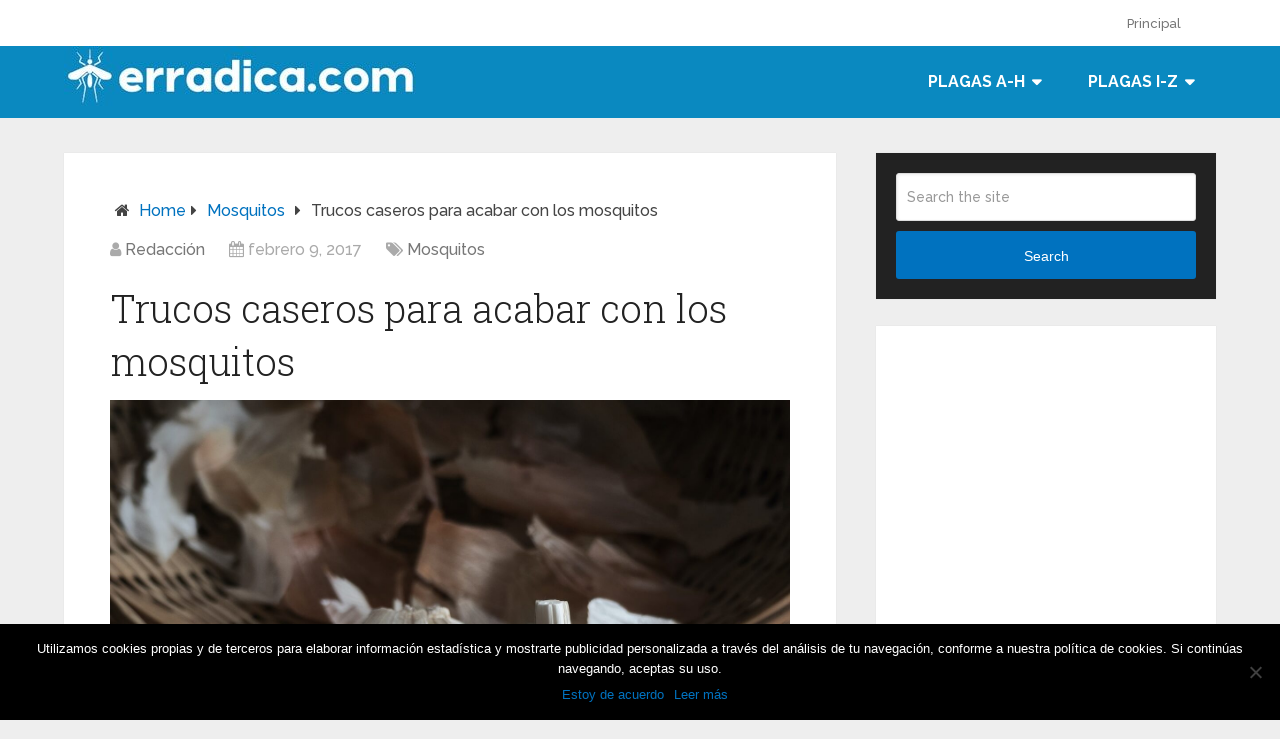

--- FILE ---
content_type: text/html; charset=UTF-8
request_url: https://erradica.com/mosquitos/trucos-caseros-para-acabar-con-los-mosquitos/
body_size: 15854
content:
<!DOCTYPE html>
<html class="no-js" lang="es" prefix="og: https://ogp.me/ns#">
<head itemscope itemtype="http://schema.org/WebSite"><style>img.lazy{min-height:1px}</style><link href="https://erradica.com/wp-content/plugins/w3-total-cache/pub/js/lazyload.min.js" as="script">
	<meta charset="UTF-8">
	<!-- Always force latest IE rendering engine (even in intranet) & Chrome Frame -->
	<!--[if IE ]>
	<meta http-equiv="X-UA-Compatible" content="IE=edge,chrome=1">
	<![endif]-->
	<link rel="profile" href="https://gmpg.org/xfn/11" />
	
                    <link rel="icon" href="https://erradica.com/wp-content/uploads/2017/10/cropped-iconoerradicame-32x32.jpg" sizes="32x32" />                    
                    <meta name="msapplication-TileImage" content="https://erradica.com/wp-content/uploads/2017/10/cropped-iconoerradicame-270x270.jpg">        
                    <link rel="apple-touch-icon-precomposed" href="https://erradica.com/wp-content/uploads/2017/10/cropped-iconoerradicame-180x180.jpg">        
                    <meta name="viewport" content="width=device-width, initial-scale=1">
            <meta name="apple-mobile-web-app-capable" content="yes">
            <meta name="apple-mobile-web-app-status-bar-style" content="black">
        
        
        <meta itemprop="name" content="Erradica.com" />
        <meta itemprop="url" content="https://erradica.com" />

                                        	<link rel="pingback" href="https://erradica.com/xmlrpc.php" />
		<style>img:is([sizes="auto" i], [sizes^="auto," i]) { contain-intrinsic-size: 3000px 1500px }</style>
	<script type="text/javascript">document.documentElement.className = document.documentElement.className.replace( /\bno-js\b/,'js' );</script>
<!-- Optimización para motores de búsqueda de Rank Math -  https://rankmath.com/ -->
<title>Trucos caseros para acabar con los mosquitos</title>
<meta name="description" content="Trucos caseros para acabar con los mosquitos, descubre los trucos más eficaces para acabar con los molestos mosquitos y sus huevos."/>
<meta name="robots" content="follow, index, max-snippet:-1, max-video-preview:-1, max-image-preview:large"/>
<link rel="canonical" href="https://erradica.com/mosquitos/trucos-caseros-para-acabar-con-los-mosquitos/" />
<meta property="og:locale" content="es_ES" />
<meta property="og:type" content="article" />
<meta property="og:title" content="Trucos caseros para acabar con los mosquitos" />
<meta property="og:description" content="Trucos caseros para acabar con los mosquitos, descubre los trucos más eficaces para acabar con los molestos mosquitos y sus huevos." />
<meta property="og:url" content="https://erradica.com/mosquitos/trucos-caseros-para-acabar-con-los-mosquitos/" />
<meta property="og:site_name" content="Erradica.com" />
<meta property="article:section" content="Mosquitos" />
<meta property="og:updated_time" content="2023-05-15T14:47:44+00:00" />
<meta property="og:image" content="https://erradica.com/wp-content/uploads/2023/05/tgpyeish7zs-1.jpg" />
<meta property="og:image:secure_url" content="https://erradica.com/wp-content/uploads/2023/05/tgpyeish7zs-1.jpg" />
<meta property="og:image:width" content="1579" />
<meta property="og:image:height" content="1200" />
<meta property="og:image:alt" content="acabar con los mosquitos" />
<meta property="og:image:type" content="image/jpeg" />
<meta property="article:published_time" content="2017-02-09T18:26:40+00:00" />
<meta property="article:modified_time" content="2023-05-15T14:47:44+00:00" />
<meta name="twitter:card" content="summary_large_image" />
<meta name="twitter:title" content="Trucos caseros para acabar con los mosquitos" />
<meta name="twitter:description" content="Trucos caseros para acabar con los mosquitos, descubre los trucos más eficaces para acabar con los molestos mosquitos y sus huevos." />
<meta name="twitter:image" content="https://erradica.com/wp-content/uploads/2023/05/tgpyeish7zs-1.jpg" />
<meta name="twitter:label1" content="Escrito por" />
<meta name="twitter:data1" content="Redacción" />
<meta name="twitter:label2" content="Tiempo de lectura" />
<meta name="twitter:data2" content="1 minuto" />
<script type="application/ld+json" class="rank-math-schema">{"@context":"https://schema.org","@graph":[{"@type":"Organization","@id":"https://erradica.com/#organization","name":"Erradica.com","url":"https://erradica.com","logo":{"@type":"ImageObject","@id":"https://erradica.com/#logo","url":"https://erradica.com/wp-content/uploads/2018/04/logerradicacom.jpg","contentUrl":"https://erradica.com/wp-content/uploads/2018/04/logerradicacom.jpg","caption":"Erradica.com","inLanguage":"es","width":"352","height":"60"}},{"@type":"WebSite","@id":"https://erradica.com/#website","url":"https://erradica.com","name":"Erradica.com","publisher":{"@id":"https://erradica.com/#organization"},"inLanguage":"es"},{"@type":"ImageObject","@id":"https://erradica.com/wp-content/uploads/2023/05/tgpyeish7zs-1.jpg","url":"https://erradica.com/wp-content/uploads/2023/05/tgpyeish7zs-1.jpg","width":"1579","height":"1200","caption":"acabar con los mosquitos","inLanguage":"es"},{"@type":"BreadcrumbList","@id":"https://erradica.com/mosquitos/trucos-caseros-para-acabar-con-los-mosquitos/#breadcrumb","itemListElement":[{"@type":"ListItem","position":"1","item":{"@id":"https://erradica.com","name":"Principal"}},{"@type":"ListItem","position":"2","item":{"@id":"https://erradica.com/categoria/mosquitos/","name":"Mosquitos"}},{"@type":"ListItem","position":"3","item":{"@id":"https://erradica.com/mosquitos/trucos-caseros-para-acabar-con-los-mosquitos/","name":"Trucos caseros para acabar con los mosquitos"}}]},{"@type":"WebPage","@id":"https://erradica.com/mosquitos/trucos-caseros-para-acabar-con-los-mosquitos/#webpage","url":"https://erradica.com/mosquitos/trucos-caseros-para-acabar-con-los-mosquitos/","name":"Trucos caseros para acabar con los mosquitos","datePublished":"2017-02-09T18:26:40+00:00","dateModified":"2023-05-15T14:47:44+00:00","isPartOf":{"@id":"https://erradica.com/#website"},"primaryImageOfPage":{"@id":"https://erradica.com/wp-content/uploads/2023/05/tgpyeish7zs-1.jpg"},"inLanguage":"es","breadcrumb":{"@id":"https://erradica.com/mosquitos/trucos-caseros-para-acabar-con-los-mosquitos/#breadcrumb"}},{"@type":"Person","@id":"https://erradica.com/mosquitos/trucos-caseros-para-acabar-con-los-mosquitos/#author","name":"Redacci\u00f3n","image":{"@type":"ImageObject","@id":"https://secure.gravatar.com/avatar/62f8db839b09efd5097ca04c78e0849a?s=96&amp;d=mm&amp;r=g","url":"https://secure.gravatar.com/avatar/62f8db839b09efd5097ca04c78e0849a?s=96&amp;d=mm&amp;r=g","caption":"Redacci\u00f3n","inLanguage":"es"},"worksFor":{"@id":"https://erradica.com/#organization"}},{"@type":"BlogPosting","headline":"Trucos caseros para acabar con los mosquitos","keywords":"Trucos caseros para acabar con los mosquitos","datePublished":"2017-02-09T18:26:40+00:00","dateModified":"2023-05-15T14:47:44+00:00","articleSection":"Mosquitos","author":{"@id":"https://erradica.com/mosquitos/trucos-caseros-para-acabar-con-los-mosquitos/#author","name":"Redacci\u00f3n"},"publisher":{"@id":"https://erradica.com/#organization"},"description":"Trucos caseros para acabar con los mosquitos, descubre los trucos m\u00e1s eficaces para acabar con los molestos mosquitos y sus huevos.","name":"Trucos caseros para acabar con los mosquitos","@id":"https://erradica.com/mosquitos/trucos-caseros-para-acabar-con-los-mosquitos/#richSnippet","isPartOf":{"@id":"https://erradica.com/mosquitos/trucos-caseros-para-acabar-con-los-mosquitos/#webpage"},"image":{"@id":"https://erradica.com/wp-content/uploads/2023/05/tgpyeish7zs-1.jpg"},"inLanguage":"es","mainEntityOfPage":{"@id":"https://erradica.com/mosquitos/trucos-caseros-para-acabar-con-los-mosquitos/#webpage"}}]}</script>
<!-- /Plugin Rank Math WordPress SEO -->

<link rel="alternate" type="application/rss+xml" title="Erradica.com &raquo; Feed" href="https://erradica.com/feed/" />
<script type="text/javascript">
/* <![CDATA[ */
window._wpemojiSettings = {"baseUrl":"https:\/\/s.w.org\/images\/core\/emoji\/15.0.3\/72x72\/","ext":".png","svgUrl":"https:\/\/s.w.org\/images\/core\/emoji\/15.0.3\/svg\/","svgExt":".svg","source":{"concatemoji":"https:\/\/erradica.com\/wp-includes\/js\/wp-emoji-release.min.js"}};
/*! This file is auto-generated */
!function(i,n){var o,s,e;function c(e){try{var t={supportTests:e,timestamp:(new Date).valueOf()};sessionStorage.setItem(o,JSON.stringify(t))}catch(e){}}function p(e,t,n){e.clearRect(0,0,e.canvas.width,e.canvas.height),e.fillText(t,0,0);var t=new Uint32Array(e.getImageData(0,0,e.canvas.width,e.canvas.height).data),r=(e.clearRect(0,0,e.canvas.width,e.canvas.height),e.fillText(n,0,0),new Uint32Array(e.getImageData(0,0,e.canvas.width,e.canvas.height).data));return t.every(function(e,t){return e===r[t]})}function u(e,t,n){switch(t){case"flag":return n(e,"\ud83c\udff3\ufe0f\u200d\u26a7\ufe0f","\ud83c\udff3\ufe0f\u200b\u26a7\ufe0f")?!1:!n(e,"\ud83c\uddfa\ud83c\uddf3","\ud83c\uddfa\u200b\ud83c\uddf3")&&!n(e,"\ud83c\udff4\udb40\udc67\udb40\udc62\udb40\udc65\udb40\udc6e\udb40\udc67\udb40\udc7f","\ud83c\udff4\u200b\udb40\udc67\u200b\udb40\udc62\u200b\udb40\udc65\u200b\udb40\udc6e\u200b\udb40\udc67\u200b\udb40\udc7f");case"emoji":return!n(e,"\ud83d\udc26\u200d\u2b1b","\ud83d\udc26\u200b\u2b1b")}return!1}function f(e,t,n){var r="undefined"!=typeof WorkerGlobalScope&&self instanceof WorkerGlobalScope?new OffscreenCanvas(300,150):i.createElement("canvas"),a=r.getContext("2d",{willReadFrequently:!0}),o=(a.textBaseline="top",a.font="600 32px Arial",{});return e.forEach(function(e){o[e]=t(a,e,n)}),o}function t(e){var t=i.createElement("script");t.src=e,t.defer=!0,i.head.appendChild(t)}"undefined"!=typeof Promise&&(o="wpEmojiSettingsSupports",s=["flag","emoji"],n.supports={everything:!0,everythingExceptFlag:!0},e=new Promise(function(e){i.addEventListener("DOMContentLoaded",e,{once:!0})}),new Promise(function(t){var n=function(){try{var e=JSON.parse(sessionStorage.getItem(o));if("object"==typeof e&&"number"==typeof e.timestamp&&(new Date).valueOf()<e.timestamp+604800&&"object"==typeof e.supportTests)return e.supportTests}catch(e){}return null}();if(!n){if("undefined"!=typeof Worker&&"undefined"!=typeof OffscreenCanvas&&"undefined"!=typeof URL&&URL.createObjectURL&&"undefined"!=typeof Blob)try{var e="postMessage("+f.toString()+"("+[JSON.stringify(s),u.toString(),p.toString()].join(",")+"));",r=new Blob([e],{type:"text/javascript"}),a=new Worker(URL.createObjectURL(r),{name:"wpTestEmojiSupports"});return void(a.onmessage=function(e){c(n=e.data),a.terminate(),t(n)})}catch(e){}c(n=f(s,u,p))}t(n)}).then(function(e){for(var t in e)n.supports[t]=e[t],n.supports.everything=n.supports.everything&&n.supports[t],"flag"!==t&&(n.supports.everythingExceptFlag=n.supports.everythingExceptFlag&&n.supports[t]);n.supports.everythingExceptFlag=n.supports.everythingExceptFlag&&!n.supports.flag,n.DOMReady=!1,n.readyCallback=function(){n.DOMReady=!0}}).then(function(){return e}).then(function(){var e;n.supports.everything||(n.readyCallback(),(e=n.source||{}).concatemoji?t(e.concatemoji):e.wpemoji&&e.twemoji&&(t(e.twemoji),t(e.wpemoji)))}))}((window,document),window._wpemojiSettings);
/* ]]> */
</script>
<link rel='stylesheet' id='pt-cv-public-style-css' href='https://erradica.com/wp-content/plugins/content-views-query-and-display-post-page/public/assets/css/cv.css' type='text/css' media='all' />
<link rel='stylesheet' id='pt-cv-public-pro-style-css' href='https://erradica.com/wp-content/plugins/pt-content-views-pro/public/assets/css/cvpro.min.css' type='text/css' media='all' />
<style id='wp-emoji-styles-inline-css' type='text/css'>

	img.wp-smiley, img.emoji {
		display: inline !important;
		border: none !important;
		box-shadow: none !important;
		height: 1em !important;
		width: 1em !important;
		margin: 0 0.07em !important;
		vertical-align: -0.1em !important;
		background: none !important;
		padding: 0 !important;
	}
</style>
<link rel='stylesheet' id='wp-block-library-css' href='https://erradica.com/wp-includes/css/dist/block-library/style.min.css' type='text/css' media='all' />
<style id='classic-theme-styles-inline-css' type='text/css'>
/*! This file is auto-generated */
.wp-block-button__link{color:#fff;background-color:#32373c;border-radius:9999px;box-shadow:none;text-decoration:none;padding:calc(.667em + 2px) calc(1.333em + 2px);font-size:1.125em}.wp-block-file__button{background:#32373c;color:#fff;text-decoration:none}
</style>
<style id='global-styles-inline-css' type='text/css'>
:root{--wp--preset--aspect-ratio--square: 1;--wp--preset--aspect-ratio--4-3: 4/3;--wp--preset--aspect-ratio--3-4: 3/4;--wp--preset--aspect-ratio--3-2: 3/2;--wp--preset--aspect-ratio--2-3: 2/3;--wp--preset--aspect-ratio--16-9: 16/9;--wp--preset--aspect-ratio--9-16: 9/16;--wp--preset--color--black: #000000;--wp--preset--color--cyan-bluish-gray: #abb8c3;--wp--preset--color--white: #ffffff;--wp--preset--color--pale-pink: #f78da7;--wp--preset--color--vivid-red: #cf2e2e;--wp--preset--color--luminous-vivid-orange: #ff6900;--wp--preset--color--luminous-vivid-amber: #fcb900;--wp--preset--color--light-green-cyan: #7bdcb5;--wp--preset--color--vivid-green-cyan: #00d084;--wp--preset--color--pale-cyan-blue: #8ed1fc;--wp--preset--color--vivid-cyan-blue: #0693e3;--wp--preset--color--vivid-purple: #9b51e0;--wp--preset--gradient--vivid-cyan-blue-to-vivid-purple: linear-gradient(135deg,rgba(6,147,227,1) 0%,rgb(155,81,224) 100%);--wp--preset--gradient--light-green-cyan-to-vivid-green-cyan: linear-gradient(135deg,rgb(122,220,180) 0%,rgb(0,208,130) 100%);--wp--preset--gradient--luminous-vivid-amber-to-luminous-vivid-orange: linear-gradient(135deg,rgba(252,185,0,1) 0%,rgba(255,105,0,1) 100%);--wp--preset--gradient--luminous-vivid-orange-to-vivid-red: linear-gradient(135deg,rgba(255,105,0,1) 0%,rgb(207,46,46) 100%);--wp--preset--gradient--very-light-gray-to-cyan-bluish-gray: linear-gradient(135deg,rgb(238,238,238) 0%,rgb(169,184,195) 100%);--wp--preset--gradient--cool-to-warm-spectrum: linear-gradient(135deg,rgb(74,234,220) 0%,rgb(151,120,209) 20%,rgb(207,42,186) 40%,rgb(238,44,130) 60%,rgb(251,105,98) 80%,rgb(254,248,76) 100%);--wp--preset--gradient--blush-light-purple: linear-gradient(135deg,rgb(255,206,236) 0%,rgb(152,150,240) 100%);--wp--preset--gradient--blush-bordeaux: linear-gradient(135deg,rgb(254,205,165) 0%,rgb(254,45,45) 50%,rgb(107,0,62) 100%);--wp--preset--gradient--luminous-dusk: linear-gradient(135deg,rgb(255,203,112) 0%,rgb(199,81,192) 50%,rgb(65,88,208) 100%);--wp--preset--gradient--pale-ocean: linear-gradient(135deg,rgb(255,245,203) 0%,rgb(182,227,212) 50%,rgb(51,167,181) 100%);--wp--preset--gradient--electric-grass: linear-gradient(135deg,rgb(202,248,128) 0%,rgb(113,206,126) 100%);--wp--preset--gradient--midnight: linear-gradient(135deg,rgb(2,3,129) 0%,rgb(40,116,252) 100%);--wp--preset--font-size--small: 13px;--wp--preset--font-size--medium: 20px;--wp--preset--font-size--large: 36px;--wp--preset--font-size--x-large: 42px;--wp--preset--spacing--20: 0.44rem;--wp--preset--spacing--30: 0.67rem;--wp--preset--spacing--40: 1rem;--wp--preset--spacing--50: 1.5rem;--wp--preset--spacing--60: 2.25rem;--wp--preset--spacing--70: 3.38rem;--wp--preset--spacing--80: 5.06rem;--wp--preset--shadow--natural: 6px 6px 9px rgba(0, 0, 0, 0.2);--wp--preset--shadow--deep: 12px 12px 50px rgba(0, 0, 0, 0.4);--wp--preset--shadow--sharp: 6px 6px 0px rgba(0, 0, 0, 0.2);--wp--preset--shadow--outlined: 6px 6px 0px -3px rgba(255, 255, 255, 1), 6px 6px rgba(0, 0, 0, 1);--wp--preset--shadow--crisp: 6px 6px 0px rgba(0, 0, 0, 1);}:where(.is-layout-flex){gap: 0.5em;}:where(.is-layout-grid){gap: 0.5em;}body .is-layout-flex{display: flex;}.is-layout-flex{flex-wrap: wrap;align-items: center;}.is-layout-flex > :is(*, div){margin: 0;}body .is-layout-grid{display: grid;}.is-layout-grid > :is(*, div){margin: 0;}:where(.wp-block-columns.is-layout-flex){gap: 2em;}:where(.wp-block-columns.is-layout-grid){gap: 2em;}:where(.wp-block-post-template.is-layout-flex){gap: 1.25em;}:where(.wp-block-post-template.is-layout-grid){gap: 1.25em;}.has-black-color{color: var(--wp--preset--color--black) !important;}.has-cyan-bluish-gray-color{color: var(--wp--preset--color--cyan-bluish-gray) !important;}.has-white-color{color: var(--wp--preset--color--white) !important;}.has-pale-pink-color{color: var(--wp--preset--color--pale-pink) !important;}.has-vivid-red-color{color: var(--wp--preset--color--vivid-red) !important;}.has-luminous-vivid-orange-color{color: var(--wp--preset--color--luminous-vivid-orange) !important;}.has-luminous-vivid-amber-color{color: var(--wp--preset--color--luminous-vivid-amber) !important;}.has-light-green-cyan-color{color: var(--wp--preset--color--light-green-cyan) !important;}.has-vivid-green-cyan-color{color: var(--wp--preset--color--vivid-green-cyan) !important;}.has-pale-cyan-blue-color{color: var(--wp--preset--color--pale-cyan-blue) !important;}.has-vivid-cyan-blue-color{color: var(--wp--preset--color--vivid-cyan-blue) !important;}.has-vivid-purple-color{color: var(--wp--preset--color--vivid-purple) !important;}.has-black-background-color{background-color: var(--wp--preset--color--black) !important;}.has-cyan-bluish-gray-background-color{background-color: var(--wp--preset--color--cyan-bluish-gray) !important;}.has-white-background-color{background-color: var(--wp--preset--color--white) !important;}.has-pale-pink-background-color{background-color: var(--wp--preset--color--pale-pink) !important;}.has-vivid-red-background-color{background-color: var(--wp--preset--color--vivid-red) !important;}.has-luminous-vivid-orange-background-color{background-color: var(--wp--preset--color--luminous-vivid-orange) !important;}.has-luminous-vivid-amber-background-color{background-color: var(--wp--preset--color--luminous-vivid-amber) !important;}.has-light-green-cyan-background-color{background-color: var(--wp--preset--color--light-green-cyan) !important;}.has-vivid-green-cyan-background-color{background-color: var(--wp--preset--color--vivid-green-cyan) !important;}.has-pale-cyan-blue-background-color{background-color: var(--wp--preset--color--pale-cyan-blue) !important;}.has-vivid-cyan-blue-background-color{background-color: var(--wp--preset--color--vivid-cyan-blue) !important;}.has-vivid-purple-background-color{background-color: var(--wp--preset--color--vivid-purple) !important;}.has-black-border-color{border-color: var(--wp--preset--color--black) !important;}.has-cyan-bluish-gray-border-color{border-color: var(--wp--preset--color--cyan-bluish-gray) !important;}.has-white-border-color{border-color: var(--wp--preset--color--white) !important;}.has-pale-pink-border-color{border-color: var(--wp--preset--color--pale-pink) !important;}.has-vivid-red-border-color{border-color: var(--wp--preset--color--vivid-red) !important;}.has-luminous-vivid-orange-border-color{border-color: var(--wp--preset--color--luminous-vivid-orange) !important;}.has-luminous-vivid-amber-border-color{border-color: var(--wp--preset--color--luminous-vivid-amber) !important;}.has-light-green-cyan-border-color{border-color: var(--wp--preset--color--light-green-cyan) !important;}.has-vivid-green-cyan-border-color{border-color: var(--wp--preset--color--vivid-green-cyan) !important;}.has-pale-cyan-blue-border-color{border-color: var(--wp--preset--color--pale-cyan-blue) !important;}.has-vivid-cyan-blue-border-color{border-color: var(--wp--preset--color--vivid-cyan-blue) !important;}.has-vivid-purple-border-color{border-color: var(--wp--preset--color--vivid-purple) !important;}.has-vivid-cyan-blue-to-vivid-purple-gradient-background{background: var(--wp--preset--gradient--vivid-cyan-blue-to-vivid-purple) !important;}.has-light-green-cyan-to-vivid-green-cyan-gradient-background{background: var(--wp--preset--gradient--light-green-cyan-to-vivid-green-cyan) !important;}.has-luminous-vivid-amber-to-luminous-vivid-orange-gradient-background{background: var(--wp--preset--gradient--luminous-vivid-amber-to-luminous-vivid-orange) !important;}.has-luminous-vivid-orange-to-vivid-red-gradient-background{background: var(--wp--preset--gradient--luminous-vivid-orange-to-vivid-red) !important;}.has-very-light-gray-to-cyan-bluish-gray-gradient-background{background: var(--wp--preset--gradient--very-light-gray-to-cyan-bluish-gray) !important;}.has-cool-to-warm-spectrum-gradient-background{background: var(--wp--preset--gradient--cool-to-warm-spectrum) !important;}.has-blush-light-purple-gradient-background{background: var(--wp--preset--gradient--blush-light-purple) !important;}.has-blush-bordeaux-gradient-background{background: var(--wp--preset--gradient--blush-bordeaux) !important;}.has-luminous-dusk-gradient-background{background: var(--wp--preset--gradient--luminous-dusk) !important;}.has-pale-ocean-gradient-background{background: var(--wp--preset--gradient--pale-ocean) !important;}.has-electric-grass-gradient-background{background: var(--wp--preset--gradient--electric-grass) !important;}.has-midnight-gradient-background{background: var(--wp--preset--gradient--midnight) !important;}.has-small-font-size{font-size: var(--wp--preset--font-size--small) !important;}.has-medium-font-size{font-size: var(--wp--preset--font-size--medium) !important;}.has-large-font-size{font-size: var(--wp--preset--font-size--large) !important;}.has-x-large-font-size{font-size: var(--wp--preset--font-size--x-large) !important;}
:where(.wp-block-post-template.is-layout-flex){gap: 1.25em;}:where(.wp-block-post-template.is-layout-grid){gap: 1.25em;}
:where(.wp-block-columns.is-layout-flex){gap: 2em;}:where(.wp-block-columns.is-layout-grid){gap: 2em;}
:root :where(.wp-block-pullquote){font-size: 1.5em;line-height: 1.6;}
</style>
<link rel='stylesheet' id='cookie-notice-front-css' href='https://erradica.com/wp-content/plugins/cookie-notice/css/front.min.css' type='text/css' media='all' />
<link rel='stylesheet' id='toc-screen-css' href='https://erradica.com/wp-content/plugins/table-of-contents-plus/screen.min.css' type='text/css' media='all' />
<style id='akismet-widget-style-inline-css' type='text/css'>

			.a-stats {
				--akismet-color-mid-green: #357b49;
				--akismet-color-white: #fff;
				--akismet-color-light-grey: #f6f7f7;

				max-width: 350px;
				width: auto;
			}

			.a-stats * {
				all: unset;
				box-sizing: border-box;
			}

			.a-stats strong {
				font-weight: 600;
			}

			.a-stats a.a-stats__link,
			.a-stats a.a-stats__link:visited,
			.a-stats a.a-stats__link:active {
				background: var(--akismet-color-mid-green);
				border: none;
				box-shadow: none;
				border-radius: 8px;
				color: var(--akismet-color-white);
				cursor: pointer;
				display: block;
				font-family: -apple-system, BlinkMacSystemFont, 'Segoe UI', 'Roboto', 'Oxygen-Sans', 'Ubuntu', 'Cantarell', 'Helvetica Neue', sans-serif;
				font-weight: 500;
				padding: 12px;
				text-align: center;
				text-decoration: none;
				transition: all 0.2s ease;
			}

			/* Extra specificity to deal with TwentyTwentyOne focus style */
			.widget .a-stats a.a-stats__link:focus {
				background: var(--akismet-color-mid-green);
				color: var(--akismet-color-white);
				text-decoration: none;
			}

			.a-stats a.a-stats__link:hover {
				filter: brightness(110%);
				box-shadow: 0 4px 12px rgba(0, 0, 0, 0.06), 0 0 2px rgba(0, 0, 0, 0.16);
			}

			.a-stats .count {
				color: var(--akismet-color-white);
				display: block;
				font-size: 1.5em;
				line-height: 1.4;
				padding: 0 13px;
				white-space: nowrap;
			}
		
</style>
<link rel='stylesheet' id='schema-stylesheet-css' href='https://erradica.com/wp-content/themes/mts_schema/style.css' type='text/css' media='all' />
<style id='schema-stylesheet-inline-css' type='text/css'>

         body {background-color:#eeeeee;background-image:url(https://erradica.com/wp-content/themes/mts_schema/images/nobg.png);}
        .pace .pace-progress, #mobile-menu-wrapper ul li a:hover, .page-numbers.current, .pagination a:hover, .single .pagination a:hover .current { background: #0072bf; }
        .postauthor h5, .single_post a, .textwidget a, .pnavigation2 a, .sidebar.c-4-12 a:hover, footer .widget li a:hover, .sidebar.c-4-12 a:hover, .reply a, .title a:hover, .post-info a:hover, .widget .thecomment, #tabber .inside li a:hover, .readMore a:hover, .fn a, a, a:hover, #secondary-navigation .navigation ul li a:hover, .readMore a, #primary-navigation a:hover, #secondary-navigation .navigation ul .current-menu-item a, .widget .wp_review_tab_widget_content a, .sidebar .wpt_widget_content a { color:#0072bf; }
         a#pull, #commentform input#submit, #mtscontact_submit, .mts-subscribe input[type='submit'], .widget_product_search input[type='submit'], #move-to-top:hover, .currenttext, .pagination a:hover, .pagination .nav-previous a:hover, .pagination .nav-next a:hover, #load-posts a:hover, .single .pagination a:hover .currenttext, .single .pagination > .current .currenttext, #tabber ul.tabs li a.selected, .tagcloud a, .navigation ul .sfHover a, .woocommerce a.button, .woocommerce-page a.button, .woocommerce button.button, .woocommerce-page button.button, .woocommerce input.button, .woocommerce-page input.button, .woocommerce #respond input#submit, .woocommerce-page #respond input#submit, .woocommerce #content input.button, .woocommerce-page #content input.button, .woocommerce .bypostauthor:after, #searchsubmit, .woocommerce nav.woocommerce-pagination ul li span.current, .woocommerce-page nav.woocommerce-pagination ul li span.current, .woocommerce #content nav.woocommerce-pagination ul li span.current, .woocommerce-page #content nav.woocommerce-pagination ul li span.current, .woocommerce nav.woocommerce-pagination ul li a:hover, .woocommerce-page nav.woocommerce-pagination ul li a:hover, .woocommerce #content nav.woocommerce-pagination ul li a:hover, .woocommerce-page #content nav.woocommerce-pagination ul li a:hover, .woocommerce nav.woocommerce-pagination ul li a:focus, .woocommerce-page nav.woocommerce-pagination ul li a:focus, .woocommerce #content nav.woocommerce-pagination ul li a:focus, .woocommerce-page #content nav.woocommerce-pagination ul li a:focus, .woocommerce a.button, .woocommerce-page a.button, .woocommerce button.button, .woocommerce-page button.button, .woocommerce input.button, .woocommerce-page input.button, .woocommerce #respond input#submit, .woocommerce-page #respond input#submit, .woocommerce #content input.button, .woocommerce-page #content input.button, .latestPost-review-wrapper, .latestPost .review-type-circle.latestPost-review-wrapper, #wpmm-megamenu .review-total-only, .sbutton, #searchsubmit, .widget .wpt_widget_content #tags-tab-content ul li a, .widget .review-total-only.large-thumb, #add_payment_method .wc-proceed-to-checkout a.checkout-button, .woocommerce-cart .wc-proceed-to-checkout a.checkout-button, .woocommerce-checkout .wc-proceed-to-checkout a.checkout-button, .woocommerce #respond input#submit.alt:hover, .woocommerce a.button.alt:hover, .woocommerce button.button.alt:hover, .woocommerce input.button.alt:hover, .woocommerce #respond input#submit.alt, .woocommerce a.button.alt, .woocommerce button.button.alt, .woocommerce input.button.alt, .woocommerce-account .woocommerce-MyAccount-navigation li.is-active { background-color:#0072bf; color: #fff!important; }
        .related-posts .title a:hover, .latestPost .title a { color: #0072bf; }
        .navigation #wpmm-megamenu .wpmm-pagination a { background-color: #0072bf!important; }
        footer {background-color:#1e73be; }
        footer {background-image: url( https://erradica.com/wp-content/themes/mts_schema/images/nobg.png );}
        .copyrights { background-color: #ffffff; }
        .flex-control-thumbs .flex-active{ border-top:3px solid #0072bf;}
        .wpmm-megamenu-showing.wpmm-light-scheme { background-color:#0072bf!important; }
        
        .shareit { top: 282px; left: auto; margin: 0 0 0 -135px; width: 90px; position: fixed; padding: 5px; border:none; border-right: 0;}
		.share-item {margin: 2px;}
        
        .bypostauthor > div { overflow: hidden; padding: 3%!important; background: #222; width: 94%!important; color: #AAA; }
		.bypostauthor:after { content: "\f044"; position: absolute; font-family: fontawesome; right: 0; top: 0; padding: 1px 10px; color: #535353; font-size: 32px; }
        
        #header {
    background: #0a89c0;
}
footer {
    background-color: #0a89c0;
}
.footer-widgets .textwidget, .f-widget .textwidget a {
    color: #ffffff;
}
#header .logo-wrap {
    padding: 0;
    margin-top: 0px 0;
			
</style>
<link rel='stylesheet' id='responsive-css' href='https://erradica.com/wp-content/themes/mts_schema/css/responsive.css' type='text/css' media='all' />
<link rel='stylesheet' id='magnificPopup-css' href='https://erradica.com/wp-content/themes/mts_schema/css/magnific-popup.css' type='text/css' media='all' />
<link rel='stylesheet' id='fontawesome-css' href='https://erradica.com/wp-content/themes/mts_schema/css/font-awesome.min.css' type='text/css' media='all' />
<script type="text/javascript" src="https://erradica.com/wp-includes/js/jquery/jquery.min.js" id="jquery-core-js"></script>
<script type="text/javascript" src="https://erradica.com/wp-includes/js/jquery/jquery-migrate.min.js" id="jquery-migrate-js"></script>
<script type="text/javascript" id="jquery-js-after">
/* <![CDATA[ */
jQuery(document).ready(function() {
	jQuery(".b1cf3981b9e0d6044ff66c947d12723e").click(function() {
		jQuery.post(
			"https://erradica.com/wp-admin/admin-ajax.php", {
				"action": "quick_adsense_onpost_ad_click",
				"quick_adsense_onpost_ad_index": jQuery(this).attr("data-index"),
				"quick_adsense_nonce": "036b6b5870",
			}, function(response) { }
		);
	});
});
/* ]]> */
</script>
<script type="text/javascript" id="customscript-js-extra">
/* <![CDATA[ */
var mts_customscript = {"responsive":"1","nav_menu":"both"};
/* ]]> */
</script>
<script type="text/javascript" async="async" src="https://erradica.com/wp-content/themes/mts_schema/js/customscript.js" id="customscript-js"></script>
<link rel="https://api.w.org/" href="https://erradica.com/wp-json/" /><link rel="alternate" title="JSON" type="application/json" href="https://erradica.com/wp-json/wp/v2/posts/5458" /><link rel="EditURI" type="application/rsd+xml" title="RSD" href="https://erradica.com/xmlrpc.php?rsd" />
<meta name="generator" content="WordPress 6.7.4" />
<link rel='shortlink' href='https://erradica.com/?p=5458' />
<link rel="alternate" title="oEmbed (JSON)" type="application/json+oembed" href="https://erradica.com/wp-json/oembed/1.0/embed?url=https%3A%2F%2Ferradica.com%2Fmosquitos%2Ftrucos-caseros-para-acabar-con-los-mosquitos%2F" />
<link rel="alternate" title="oEmbed (XML)" type="text/xml+oembed" href="https://erradica.com/wp-json/oembed/1.0/embed?url=https%3A%2F%2Ferradica.com%2Fmosquitos%2Ftrucos-caseros-para-acabar-con-los-mosquitos%2F&#038;format=xml" />
<link href="//fonts.googleapis.com/css?family=Roboto+Slab:normal|Raleway:500|Raleway:700|Roboto+Slab:300&amp;subset=latin" rel="stylesheet" type="text/css">
<style type="text/css">
#logo a { font-family: 'Roboto Slab'; font-weight: normal; font-size: 32px; color: #222;text-transform: uppercase; }
#primary-navigation a { font-family: 'Raleway'; font-weight: 500; font-size: 13px; color: #777; }
#secondary-navigation a { font-family: 'Raleway'; font-weight: 700; font-size: 16px; color: #fff;text-transform: uppercase; }
.latestPost .title a { font-family: 'Roboto Slab'; font-weight: 300; font-size: 38px; color: #0274BE; }
.single-title { font-family: 'Roboto Slab'; font-weight: 300; font-size: 38px; color: #222; }
body { font-family: 'Raleway'; font-weight: 500; font-size: 16px; color: #444444; }
#sidebar .widget h3 { font-family: 'Roboto Slab'; font-weight: normal; font-size: 20px; color: #222222;text-transform: uppercase; }
#sidebar .widget { font-family: 'Raleway'; font-weight: 500; font-size: 16px; color: #444444; }
.footer-widgets h3 { font-family: 'Roboto Slab'; font-weight: normal; font-size: 18px; color: #ffffff;text-transform: uppercase; }
.f-widget a, footer .wpt_widget_content a, footer .wp_review_tab_widget_content a, footer .wpt_tab_widget_content a, footer .widget .wp_review_tab_widget_content a { font-family: 'Raleway'; font-weight: 500; font-size: 16px; color: #999999; }
.footer-widgets, .f-widget .top-posts .comment_num, footer .meta, footer .twitter_time, footer .widget .wpt_widget_content .wpt-postmeta, footer .widget .wpt_comment_content, footer .widget .wpt_excerpt, footer .wp_review_tab_widget_content .wp-review-tab-postmeta, footer .advanced-recent-posts p, footer .popular-posts p, footer .category-posts p { font-family: 'Raleway'; font-weight: 500; font-size: 16px; color: #777777; }
#copyright-note { font-family: 'Raleway'; font-weight: 500; font-size: 14px; color: #7e7d7d; }
h1 { font-family: 'Roboto Slab'; font-weight: normal; font-size: 28px; color: #222222; }
h2 { font-family: 'Roboto Slab'; font-weight: normal; font-size: 24px; color: #222222; }
h3 { font-family: 'Roboto Slab'; font-weight: normal; font-size: 22px; color: #222222; }
h4 { font-family: 'Roboto Slab'; font-weight: normal; font-size: 20px; color: #222222; }
h5 { font-family: 'Roboto Slab'; font-weight: normal; font-size: 18px; color: #222222; }
h6 { font-family: 'Roboto Slab'; font-weight: normal; font-size: 16px; color: #222222; }
</style>
<script async src="//pagead2.googlesyndication.com/pagead/js/adsbygoogle.js"></script>
<script>
  (adsbygoogle = window.adsbygoogle || []).push({
    google_ad_client: "ca-pub-2478271640945219",
    enable_page_level_ads: true
  });
</script>
<meta name="google-site-verification" content="3kGbCbCLc-PVIqeW6Ktfrm-gcFqAQXgQWENekPu7z78" /><script type="application/ld+json">
{
    "@context": "http://schema.org",
    "@type": "BlogPosting",
    "mainEntityOfPage": {
        "@type": "WebPage",
        "@id": "https://erradica.com/mosquitos/trucos-caseros-para-acabar-con-los-mosquitos/"
    },
    "headline": "Trucos caseros para acabar con los mosquitos",
    "image": {
        "@type": "ImageObject",
        "url": "https://erradica.com/wp-content/uploads/2023/05/tgpyeish7zs-1.jpg",
        "width": 1579,
        "height": 1200
    },
    "datePublished": "2017-02-09T18:26:40+0000",
    "dateModified": "2023-05-15T14:47:44+0000",
    "author": {
        "@type": "Person",
        "name": "Redacción"
    },
    "publisher": {
        "@type": "Organization",
        "name": "Erradica.com",
        "logo": {
            "@type": "ImageObject",
            "url": "https://erradica.com/wp-content/uploads/2018/04/logerradicacom.jpg",
            "width": 352,
            "height": 60
        }
    },
    "description": "No todos los mosquitos son peligrosos para la salud de los seres humanos, en realidad solo las hembras de la f"
}
</script>
<link rel="icon" href="https://erradica.com/wp-content/uploads/2017/10/cropped-iconoerradicame-32x32.jpg" sizes="32x32" />
<link rel="icon" href="https://erradica.com/wp-content/uploads/2017/10/cropped-iconoerradicame-192x192.jpg" sizes="192x192" />
<link rel="apple-touch-icon" href="https://erradica.com/wp-content/uploads/2017/10/cropped-iconoerradicame-180x180.jpg" />
<meta name="msapplication-TileImage" content="https://erradica.com/wp-content/uploads/2017/10/cropped-iconoerradicame-270x270.jpg" />
</head>
<body id="blog" class="post-template-default single single-post postid-5458 single-format-standard main cookies-not-set" itemscope itemtype="http://schema.org/WebPage">       
	<div class="main-container">
		<header id="site-header" class="main-header logo_in_nav_header" role="banner" itemscope itemtype="http://schema.org/WPHeader">
							<div id="primary-nav">
					<div class="container">
				        <div id="primary-navigation" class="primary-navigation" role="navigation" itemscope itemtype="http://schema.org/SiteNavigationElement">
					        <nav class="navigation clearfix">
						     							<ul id="menu-menuabajo" class="menu clearfix"><li id="menu-item-5836" class="menu-item menu-item-type-post_type menu-item-object-page menu-item-home menu-item-5836"><a href="https://erradica.com/">Principal</a></li>
</ul>						    				            												        </nav>
				    	</div>
				    </div>
			    </div>
												<div class="clear" id="catcher"></div>
			<div id="header" class="sticky-navigation">
						    <div class="container">
				    						<div class="logo-wrap">
																								  <h2 id="logo" class="image-logo" itemprop="headline">
											<a href="https://erradica.com"><img class="lazy" src="data:image/svg+xml,%3Csvg%20xmlns='http://www.w3.org/2000/svg'%20viewBox='0%200%20352%2060'%3E%3C/svg%3E" data-src="https://erradica.com/wp-content/uploads/2018/04/logerradicacom.jpg" alt="Erradica.com" width="352" height="60" /></a>
										</h2><!-- END #logo -->
																					</div>
										<div id="secondary-navigation" class="secondary-navigation" role="navigation" itemscope itemtype="http://schema.org/SiteNavigationElement">
						<a href="#" id="pull" class="toggle-mobile-menu">Menu</a>
													<nav class="navigation clearfix">
																	<ul id="menu-primario" class="menu clearfix"><li id="menu-item-6026" class="menu-item menu-item-type-custom menu-item-object-custom menu-item-has-children menu-item-6026"><a href="#">Plagas A-H</a>
<ul class="sub-menu">
	<li id="menu-item-6027" class="menu-item menu-item-type-post_type menu-item-object-page menu-item-6027"><a href="https://erradica.com/acaros/">Ácaros: La guía definitiva y cómo eliminarlos</a></li>
	<li id="menu-item-6028" class="menu-item menu-item-type-post_type menu-item-object-page menu-item-6028"><a href="https://erradica.com/aranas/">Arañas: La guía definitiva y cómo eliminarlas</a></li>
	<li id="menu-item-6029" class="menu-item menu-item-type-post_type menu-item-object-page menu-item-6029"><a href="https://erradica.com/avispas/">Avispas: La guía definitiva y cómo eliminarlas</a></li>
	<li id="menu-item-6030" class="menu-item menu-item-type-post_type menu-item-object-page menu-item-6030"><a href="https://erradica.com/caracoles/">Caracoles: la guía definitiva y cómo eliminarlos</a></li>
	<li id="menu-item-6031" class="menu-item menu-item-type-post_type menu-item-object-page menu-item-6031"><a href="https://erradica.com/carcoma/">Carcoma: La guía definitiva y cómo eliminarla</a></li>
	<li id="menu-item-6032" class="menu-item menu-item-type-post_type menu-item-object-page menu-item-6032"><a href="https://erradica.com/chinches/">Chinches: La guía definitiva y cómo eliminarlas</a></li>
	<li id="menu-item-6033" class="menu-item menu-item-type-post_type menu-item-object-page menu-item-6033"><a href="https://erradica.com/cucarachas/">Cucarachas: La guía definitiva y cómo eliminarlasas</a></li>
	<li id="menu-item-6034" class="menu-item menu-item-type-post_type menu-item-object-page menu-item-6034"><a href="https://erradica.com/escarabajos/">Escarabajos: La guía definitiva y cómo eliminarlos</a></li>
	<li id="menu-item-6035" class="menu-item menu-item-type-post_type menu-item-object-page menu-item-6035"><a href="https://erradica.com/escorpiones/">Escorpiones: la guía definitiva y cómo eliminarlos</a></li>
	<li id="menu-item-6036" class="menu-item menu-item-type-post_type menu-item-object-page menu-item-6036"><a href="https://erradica.com/garrapatas/">Garrapatas: La guía definitiva y cómo eliminarlas</a></li>
	<li id="menu-item-6037" class="menu-item menu-item-type-post_type menu-item-object-page menu-item-6037"><a href="https://erradica.com/hormigas/">Hormigas: La guía definitiva y cómo eliminarlas</a></li>
</ul>
</li>
<li id="menu-item-6049" class="menu-item menu-item-type-custom menu-item-object-custom menu-item-has-children menu-item-6049"><a href="#">Plagas I-Z</a>
<ul class="sub-menu">
	<li id="menu-item-6038" class="menu-item menu-item-type-post_type menu-item-object-page menu-item-6038"><a href="https://erradica.com/mantis-religiosa/">Mantis religiosa: La guía definitiva y cómo eliminarlas</a></li>
	<li id="menu-item-6039" class="menu-item menu-item-type-post_type menu-item-object-page menu-item-6039"><a href="https://erradica.com/moscas/">Moscas: La guía definitiva y cómo eliminarlas</a></li>
	<li id="menu-item-6040" class="menu-item menu-item-type-post_type menu-item-object-page menu-item-6040"><a href="https://erradica.com/mosquitos/">Mosquitos: La guía definitiva y cómo eliminarlos</a></li>
	<li id="menu-item-6041" class="menu-item menu-item-type-post_type menu-item-object-page menu-item-6041"><a href="https://erradica.com/piojos/">Piojos</a></li>
	<li id="menu-item-6042" class="menu-item menu-item-type-post_type menu-item-object-page menu-item-6042"><a href="https://erradica.com/polillas/">Polillas: La guía definitiva y cómo eliminarlas</a></li>
	<li id="menu-item-6043" class="menu-item menu-item-type-post_type menu-item-object-page menu-item-6043"><a href="https://erradica.com/procesionaria/">Procesionaria</a></li>
	<li id="menu-item-6044" class="menu-item menu-item-type-post_type menu-item-object-page menu-item-6044"><a href="https://erradica.com/pulgas/">Pulgas</a></li>
	<li id="menu-item-6045" class="menu-item menu-item-type-post_type menu-item-object-page menu-item-6045"><a href="https://erradica.com/pulgones/">Pulgones</a></li>
	<li id="menu-item-6046" class="menu-item menu-item-type-post_type menu-item-object-page menu-item-6046"><a href="https://erradica.com/ratas/">Ratas</a></li>
	<li id="menu-item-6047" class="menu-item menu-item-type-post_type menu-item-object-page menu-item-6047"><a href="https://erradica.com/serpientes/">Serpientes</a></li>
	<li id="menu-item-6048" class="menu-item menu-item-type-post_type menu-item-object-page menu-item-6048"><a href="https://erradica.com/termitas/">Termitas</a></li>
</ul>
</li>
</ul>															</nav>
							<nav class="navigation mobile-only clearfix mobile-menu-wrapper">
								<ul id="menu-menu-1" class="menu clearfix"><li id="menu-item-5853" class="menu-item menu-item-type-post_type menu-item-object-page menu-item-home menu-item-5853"><a href="https://erradica.com/">Principal</a></li>
<li id="menu-item-6025" class="menu-item menu-item-type-custom menu-item-object-custom menu-item-has-children menu-item-6025"><a href="#">Plagas</a>
<ul class="sub-menu">
	<li id="menu-item-5840" class="menu-item menu-item-type-post_type menu-item-object-page menu-item-5840"><a href="https://erradica.com/acaros/">Ácaros: La guía definitiva y cómo eliminarlos</a></li>
	<li id="menu-item-5841" class="menu-item menu-item-type-post_type menu-item-object-page menu-item-5841"><a href="https://erradica.com/aranas/">Arañas: La guía definitiva y cómo eliminarlas</a></li>
	<li id="menu-item-5842" class="menu-item menu-item-type-post_type menu-item-object-page menu-item-5842"><a href="https://erradica.com/avispas/">Avispas: La guía definitiva y cómo eliminarlas</a></li>
	<li id="menu-item-5843" class="menu-item menu-item-type-post_type menu-item-object-page menu-item-5843"><a href="https://erradica.com/carcoma/">Carcoma: La guía definitiva y cómo eliminarla</a></li>
	<li id="menu-item-5844" class="menu-item menu-item-type-post_type menu-item-object-page menu-item-5844"><a href="https://erradica.com/chinches/">Chinches: La guía definitiva y cómo eliminarlas</a></li>
	<li id="menu-item-5845" class="menu-item menu-item-type-post_type menu-item-object-page menu-item-5845"><a href="https://erradica.com/cucarachas/">Cucarachas: La guía definitiva y cómo eliminarlasas</a></li>
	<li id="menu-item-5846" class="menu-item menu-item-type-post_type menu-item-object-page menu-item-5846"><a href="https://erradica.com/escarabajos/">Escarabajos: La guía definitiva y cómo eliminarlos</a></li>
	<li id="menu-item-5847" class="menu-item menu-item-type-post_type menu-item-object-page menu-item-5847"><a href="https://erradica.com/garrapatas/">Garrapatas: La guía definitiva y cómo eliminarlas</a></li>
	<li id="menu-item-5848" class="menu-item menu-item-type-post_type menu-item-object-page menu-item-5848"><a href="https://erradica.com/hormigas/">Hormigas: La guía definitiva y cómo eliminarlas</a></li>
	<li id="menu-item-5849" class="menu-item menu-item-type-post_type menu-item-object-page menu-item-5849"><a href="https://erradica.com/moscas/">Moscas: La guía definitiva y cómo eliminarlas</a></li>
	<li id="menu-item-5850" class="menu-item menu-item-type-post_type menu-item-object-page menu-item-5850"><a href="https://erradica.com/mosquitos/">Mosquitos: La guía definitiva y cómo eliminarlos</a></li>
	<li id="menu-item-5851" class="menu-item menu-item-type-post_type menu-item-object-page menu-item-5851"><a href="https://erradica.com/piojos/">Piojos</a></li>
	<li id="menu-item-5852" class="menu-item menu-item-type-post_type menu-item-object-page menu-item-5852"><a href="https://erradica.com/polillas/">Polillas: La guía definitiva y cómo eliminarlas</a></li>
	<li id="menu-item-5854" class="menu-item menu-item-type-post_type menu-item-object-page menu-item-5854"><a href="https://erradica.com/pulgas/">Pulgas</a></li>
	<li id="menu-item-5855" class="menu-item menu-item-type-post_type menu-item-object-page menu-item-5855"><a href="https://erradica.com/ratas/">Ratas</a></li>
	<li id="menu-item-5856" class="menu-item menu-item-type-post_type menu-item-object-page menu-item-5856"><a href="https://erradica.com/termitas/">Termitas</a></li>
	<li id="menu-item-6019" class="menu-item menu-item-type-post_type menu-item-object-page menu-item-6019"><a href="https://erradica.com/procesionaria/">Procesionaria</a></li>
	<li id="menu-item-6020" class="menu-item menu-item-type-post_type menu-item-object-page menu-item-6020"><a href="https://erradica.com/mantis-religiosa/">Mantis religiosa: La guía definitiva y cómo eliminarlas</a></li>
	<li id="menu-item-6021" class="menu-item menu-item-type-post_type menu-item-object-page menu-item-6021"><a href="https://erradica.com/serpientes/">Serpientes</a></li>
	<li id="menu-item-6022" class="menu-item menu-item-type-post_type menu-item-object-page menu-item-6022"><a href="https://erradica.com/pulgones/">Pulgones</a></li>
	<li id="menu-item-6023" class="menu-item menu-item-type-post_type menu-item-object-page menu-item-6023"><a href="https://erradica.com/escorpiones/">Escorpiones: la guía definitiva y cómo eliminarlos</a></li>
	<li id="menu-item-6024" class="menu-item menu-item-type-post_type menu-item-object-page menu-item-6024"><a href="https://erradica.com/caracoles/">Caracoles: la guía definitiva y cómo eliminarlos</a></li>
</ul>
</li>
</ul>							</nav>
											</div>         
				</div><!--.container-->
			</div>
		</header>
		<div id="page" class="single">

		
	<article class="article">
		<div id="content_box" >
							<div id="post-5458" class="g post post-5458 type-post status-publish format-standard has-post-thumbnail hentry category-mosquitos has_thumb">
											<div class="breadcrumb" xmlns:v="http://rdf.data-vocabulary.org/#"><div><i class="fa fa-home"></i></div> <div typeof="v:Breadcrumb" class="root"><a rel="v:url" property="v:title" href="https://erradica.com">Home</a></div><div><i class="fa fa-caret-right"></i></div><div typeof="v:Breadcrumb"><a href="https://erradica.com/categoria/mosquitos/" rel="v:url" property="v:title">Mosquitos</a></div><div><i class="fa fa-caret-right"></i></div><div><span>Trucos caseros para acabar con los mosquitos</span></div></div>
																		<div class="single_post">
									<header>
													<div class="post-info">
                                <span class="theauthor"><i class="fa fa-user"></i> <span><a href="https://erradica.com/author/otrosadmin/" title="Entradas de Redacción" rel="author">Redacción</a></span></span>
                            <span class="thetime date updated"><i class="fa fa-calendar"></i> <span>febrero 9, 2017</span></span>
                            <span class="thecategory"><i class="fa fa-tags"></i> <a href="https://erradica.com/categoria/mosquitos/" title="View all posts in Mosquitos">Mosquitos</a></span>
            			</div>
												<h1 class="title single-title entry-title">Trucos caseros para acabar con los mosquitos</h1><p>
										
										<div class="featured-thumbnail"><img width="1579" height="1200" src="data:image/svg+xml,%3Csvg%20xmlns='http://www.w3.org/2000/svg'%20viewBox='0%200%201579%201200'%3E%3C/svg%3E" data-src="https://erradica.com/wp-content/uploads/2023/05/tgpyeish7zs-1.jpg" class="attachment-featured size-featured wp-post-image lazy" alt="acabar con los mosquitos" title="" decoding="async" fetchpriority="high" data-srcset="https://erradica.com/wp-content/uploads/2023/05/tgpyeish7zs-1.jpg 1579w, https://erradica.com/wp-content/uploads/2023/05/tgpyeish7zs-1-300x228.jpg 300w, https://erradica.com/wp-content/uploads/2023/05/tgpyeish7zs-1-1024x778.jpg 1024w, https://erradica.com/wp-content/uploads/2023/05/tgpyeish7zs-1-768x584.jpg 768w, https://erradica.com/wp-content/uploads/2023/05/tgpyeish7zs-1-1536x1167.jpg 1536w" data-sizes="(max-width: 1579px) 100vw, 1579px" /></div><p>									</header><!--.headline_area-->
									<div class="post-single-content box mark-links entry-content">
																														<div class="thecontent">
											<div class="b1cf3981b9e0d6044ff66c947d12723e" data-index="1" style="float: none; margin:10px 0 10px 0; text-align:center;">
<script async src="//pagead2.googlesyndication.com/pagead/js/adsbygoogle.js"></script>
<!-- erradica adaptable -->
<ins class="adsbygoogle"
     style="display:inline-block;max-width:336px;max-height:280;width:100%"
     data-ad-client="ca-pub-2478271640945219"
     data-ad-slot="1785199821"
     data-ad-format="auto"></ins>
<script>
(adsbygoogle = window.adsbygoogle || []).push({});
</script>
</div>

<p>No todos los mosquitos son peligrosos para la salud de los seres humanos, en realidad solo las hembras de la familia culícidos son las que se alimentan de la sangre de mamíferos, esto con la finalidad de poder ser fértiles y poner la mayor cantidad de huevos posibles, razón por la cual tienen piezas bucales con un diseño más alargado que les permite perforar la piel, succionar la sangre y al mismo tiempo inyectar un veneno común que funciona como anticoagulante, en este proceso el virus que se encuentra alojado en el insecto se traslada al organismo de la víctima para dar inicio a la incubación de la enfermedad. Existen diversos <strong>trucos caseros para acabar con los mosquitos </strong>de una forma rápida, segura, económica y efectiva, te los mostraremos a lo largo de este importante artículo.</p><div class="b1cf3981b9e0d6044ff66c947d12723e" data-index="2" style="float: none; margin:10px 0 10px 0; text-align:center;">
<script async src="//pagead2.googlesyndication.com/pagead/js/adsbygoogle.js"></script>
<!-- 300x600 erradica -->
<ins class="adsbygoogle"
     style="display:inline-block;width:300px;height:600px"
     data-ad-client="ca-pub-2478271640945219"
     data-ad-slot="2507432163"></ins>
<script>
(adsbygoogle = window.adsbygoogle || []).push({});
</script>
</div>




<h2 class="wp-block-heading">Trucos caseros para acabar con los mosquitos</h2>



<p>Es cierto que existen diferentes productos químicos que pueden solventar el problema de una manera inmediata, pero causando efectos secundarios, con los <strong>trucos caseros para acabar con los mosquitos</strong> conseguirás los mismos resultados sin afectar al medio ambiente.</p>



<ol class="wp-block-list">
<li>
<h3>Repelente con ajo</h3>
</li>
</ol>



<p>El ajo es un repelente natural contra los mosquitos, moscas, pulgas y garrapatas, tritura muy bien algunos dientes de ajo y colócalos en un envase con agua, déjalo reposar durante dos días, luego con la ayuda de un spray pulveriza toda la casa y acabaras de inmediato con la existencia de los insectos.</p>



<ol class="wp-block-list" start="2">
<li>
<h3>Cascarás de cítricos</h3>
</li>
</ol>



<p>Los olores cítricos resultan muy desagradables para los mosquitos, así que formarán parte de nuestra lista de <strong>trucos caseros para acabar con los mosquitos</strong>, solo coloca algunas cáscaras de limón o naranja en las ventanas y puertas de la casa, recordando renovarlas cada 3 días.</p>



<ol class="wp-block-list" start="3">
<li>
<h3>Infusión de manzanilla</h3>
</li>
</ol>



<p>Prepara una infusión con flores de manzanilla, cuando se encuentre a temperatura ambiente aplícala sobre la piel con un algodón y los insectos no se acercarán, además la manzanilla mantendrá tu piel suave y saludable.</p>
<!--CusAds0--><div class="b1cf3981b9e0d6044ff66c947d12723e" data-index="3" style="float: none; margin:10px 0 10px 0; text-align:center;">
<script async src="//pagead2.googlesyndication.com/pagead/js/adsbygoogle.js"></script>
<!-- erradica adaptable -->
<ins class="adsbygoogle"
     style="display:inline-block;max-width:336px;max-height:280;width:100%"
     data-ad-client="ca-pub-2478271640945219"
     data-ad-slot="1785199821"
     data-ad-format="auto"></ins>
<script>
(adsbygoogle = window.adsbygoogle || []).push({});
</script>
</div>

<div style="font-size: 0px; height: 0px; line-height: 0px; margin: 0; padding: 0; clear: both;"></div>
            <script type="text/javascript">
            jQuery(document).ready(function($) {
                $.post('https://erradica.com/wp-admin/admin-ajax.php', {action: 'mts_view_count', id: '5458'});
            });
            </script>										</div>
																														    		<!-- Start Share Buttons -->
    		<div class="shareit floating">
                                <!-- Facebook Share-->
                <span class="share-item facebooksharebtn">
                    <div class="fb-share-button" data-layout="button_count"></div>
                </span>
                            <!-- Facebook -->
                <span class="share-item facebookbtn">
                    <div id="fb-root"></div>
                    <div class="fb-like" data-send="false" data-layout="button_count" data-width="150" data-show-faces="false"></div>
                </span>
                            <!-- Twitter -->
                <span class="share-item twitterbtn">
                    <a href="https://twitter.com/share" class="twitter-share-button" data-via="">Tweet</a>
                </span>
                            <!-- GPlus -->
                <span class="share-item gplusbtn">
                    <g:plusone size="medium"></g:plusone>
                </span>
                            <!-- Pinterest -->
                <span class="share-item pinbtn">
                    <a href="https://pinterest.com/pin/create/button/?url=https://erradica.com/mosquitos/trucos-caseros-para-acabar-con-los-mosquitos/&media=https://erradica.com/wp-content/uploads/2023/05/tgpyeish7zs-1-1024x778.jpg&description=Trucos caseros para acabar con los mosquitos" class="pin-it-button" count-layout="horizontal">Pin It</a>
                </span>
                		</div>
    		<!-- end Share Buttons -->
    										</div><!--.post-single-content-->
								</div><!--.single_post-->
								    		<!-- Start Related Posts -->
    		<div class="related-posts"><h4>Related Posts</h4><div class="clear">    			<article class="latestPost excerpt  ">
                        					<a href="https://erradica.com/mosquitos/enfermedades-que-transmiten-los-mosquitos/" title="Enfermedades que transmiten los mosquitos" id="featured-thumbnail">
                            <div class="featured-thumbnail"><img width="211" height="150" src="data:image/svg+xml,%3Csvg%20xmlns='http://www.w3.org/2000/svg'%20viewBox='0%200%20211%20150'%3E%3C/svg%3E" data-src="https://erradica.com/wp-content/uploads/2023/05/3743404-211x150.jpg" class="attachment-schema-related size-schema-related wp-post-image lazy" alt="Enfermedades que transmiten los mosquitos" title="" decoding="async" /></div>                                                    </a>
                                        <header>
						<h2 class="title front-view-title"><a href="https://erradica.com/mosquitos/enfermedades-que-transmiten-los-mosquitos/" title="Enfermedades que transmiten los mosquitos">Enfermedades que transmiten los mosquitos</a></h2>
					</header>
                </article><!--.post.excerpt-->
    			    			<article class="latestPost excerpt  ">
                        					<a href="https://erradica.com/mosquitos/como-evitar-que-los-mosquitos-entren-en-casa/" title="Como evitar que los mosquitos entren en casa" id="featured-thumbnail">
                            <div class="featured-thumbnail"><img width="211" height="150" src="data:image/svg+xml,%3Csvg%20xmlns='http://www.w3.org/2000/svg'%20viewBox='0%200%20211%20150'%3E%3C/svg%3E" data-src="https://erradica.com/wp-content/uploads/2023/05/48547-211x150.jpg" class="attachment-schema-related size-schema-related wp-post-image lazy" alt="Como evitar que los mosquitos entren en casa" title="" decoding="async" /></div>                                                    </a>
                                        <header>
						<h2 class="title front-view-title"><a href="https://erradica.com/mosquitos/como-evitar-que-los-mosquitos-entren-en-casa/" title="Como evitar que los mosquitos entren en casa">Como evitar que los mosquitos entren en casa</a></h2>
					</header>
                </article><!--.post.excerpt-->
    			    			<article class="latestPost excerpt  last">
                        					<a href="https://erradica.com/mosquitos/los-mejores-tips-para-combatir-los-mosquitos/" title="Los mejores tips para combatir los mosquitos" id="featured-thumbnail">
                            <div class="featured-thumbnail"><img width="211" height="150" src="data:image/svg+xml,%3Csvg%20xmlns='http://www.w3.org/2000/svg'%20viewBox='0%200%20211%20150'%3E%3C/svg%3E" data-src="https://erradica.com/wp-content/uploads/2023/05/19487-1-211x150.jpg" class="attachment-schema-related size-schema-related wp-post-image lazy" alt="tips para combatir los mosquitos" title="" decoding="async" /></div>                                                    </a>
                                        <header>
						<h2 class="title front-view-title"><a href="https://erradica.com/mosquitos/los-mejores-tips-para-combatir-los-mosquitos/" title="Los mejores tips para combatir los mosquitos">Los mejores tips para combatir los mosquitos</a></h2>
					</header>
                </article><!--.post.excerpt-->
    			</div></div>    		<!-- .related-posts -->
    									<div class="postauthor">
									<h4>About The Author</h4>
																		<h5 class="vcard author"> <span class="fn">Redacción</span></h5>
									<p></p>
								</div>
												</div><!--.g post-->
									</div>
	</article>
		<aside id="sidebar" class="sidebar c-4-12 mts-sidebar-sidebar" role="complementary" itemscope itemtype="http://schema.org/WPSideBar">
		<div id="search-2" class="widget widget_search"><form method="get" id="searchform" class="search-form" action="https://erradica.com" _lpchecked="1">
	<fieldset>
		<input type="text" name="s" id="s" value="" placeholder="Search the site"  />
		<button id="search-image" class="sbutton" type="submit" value="Search">Search</button>
	</fieldset>
</form>
</div><div id="custom_html-2" class="widget_text widget widget_custom_html"><div class="textwidget custom-html-widget"><script async src="//pagead2.googlesyndication.com/pagead/js/adsbygoogle.js"></script>
<!-- 300x600 widget plagas -->
<ins class="adsbygoogle"
     style="display:inline-block;width:300px;height:600px"
     data-ad-client="ca-pub-2478271640945219"
     data-ad-slot="6379968221"></ins>
<script>
(adsbygoogle = window.adsbygoogle || []).push({});
</script></div></div>	</aside><!--#sidebar-->
	</div><!--#page-->
	<footer id="site-footer" role="contentinfo" itemscope itemtype="http://schema.org/WPFooter">
                    <div class="footer-widgets first-footer-widgets widgets-num-3">
                <div class="container">
                                    <div class="f-widget f-widget-1">
                        <div id="text-43" class="widget widget_text">			<div class="textwidget"><ul id="menu-footer" class="menu">
<li id="menu-item-6137" class="menu-item menu-item-type-post_type menu-item-object-page menu-item-6137"><a href="https://erradica.com/contacto/" rel="nofollow">Contacto</a></li>
<li id="menu-item-6136" class="menu-item menu-item-type-post_type menu-item-object-page menu-item-6136"><a href="https://erradica.com/politica-de-privacidad/" rel="nofollow">Política de privacidad</a></li>
<li id="menu-item-6138" class="menu-item menu-item-type-post_type menu-item-object-page menu-item-6138"><a href="https://erradica.com/politica-de-cookies/" rel="nofollow">Política de cookies</a></li>
<li id="menu-item-6139" class="menu-item menu-item-type-post_type menu-item-object-page menu-item-6139"><a href="https://erradica.com/aviso-legal/" rel="nofollow">Aviso Legal</a></li>
</ul>
</div>
		</div>                    </div>
                                        <div class="f-widget f-widget-2">
                                            </div>
                                        <div class="f-widget last f-widget-3">
                                            </div>
                                    </div>
            </div><!--.first-footer-widgets-->
                <div class="copyrights">
			<div class="container">
                <!--start copyrights-->
<div class="row" id="copyright-note">
<span><a href=" https://erradica.com/" title=" Toda la información sobre las plagas">Erradica.com</a> Copyright &copy; 2026.</span>
<div class="to-top">&nbsp;</div>
</div>
<!--end copyrights-->
            </div>
		</div> 
	</footer><!--#site-footer-->
</div><!--.main-container-->
        <!--start footer code-->
        <!-- Global site tag (gtag.js) - Google Analytics -->
<script async src="https://www.googletagmanager.com/gtag/js?id=UA-99098446-1"></script>
<script>
  window.dataLayer = window.dataLayer || [];
  function gtag(){dataLayer.push(arguments);}
  gtag('js', new Date());

  gtag('config', 'UA-99098446-1', { 'anonymize_ip': true });
</script>    <!--end footer code-->
    <script type="text/javascript" id="pt-cv-content-views-script-js-extra">
/* <![CDATA[ */
var PT_CV_PUBLIC = {"_prefix":"pt-cv-","page_to_show":"5","_nonce":"5ec520832e","is_admin":"","is_mobile":"","ajaxurl":"https:\/\/erradica.com\/wp-admin\/admin-ajax.php","lang":"","loading_image_src":"data:image\/gif;base64,R0lGODlhDwAPALMPAMrKygwMDJOTkz09PZWVla+vr3p6euTk5M7OzuXl5TMzMwAAAJmZmWZmZszMzP\/\/\/yH\/[base64]\/wyVlamTi3nSdgwFNdhEJgTJoNyoB9ISYoQmdjiZPcj7EYCAeCF1gEDo4Dz2eIAAAh+QQFCgAPACwCAAAADQANAAAEM\/DJBxiYeLKdX3IJZT1FU0iIg2RNKx3OkZVnZ98ToRD4MyiDnkAh6BkNC0MvsAj0kMpHBAAh+QQFCgAPACwGAAAACQAPAAAEMDC59KpFDll73HkAA2wVY5KgiK5b0RRoI6MuzG6EQqCDMlSGheEhUAgqgUUAFRySIgAh+QQFCgAPACwCAAIADQANAAAEM\/DJKZNLND\/[base64]","is_mobile_tablet":"","sf_no_post_found":"No se han encontrado entradas.","lf__separator":","};
var PT_CV_PAGINATION = {"first":"\u00ab","prev":"\u2039","next":"\u203a","last":"\u00bb","goto_first":"Ir a la primera p\u00e1gina","goto_prev":"Ir a la p\u00e1gina anterior","goto_next":"Ir a la p\u00e1gina siguiente","goto_last":"Ir a la \u00faltima p\u00e1gina","current_page":"La p\u00e1gina actual es","goto_page":"Ir a la p\u00e1gina"};
/* ]]> */
</script>
<script type="text/javascript" src="https://erradica.com/wp-content/plugins/content-views-query-and-display-post-page/public/assets/js/cv.js" id="pt-cv-content-views-script-js"></script>
<script type="text/javascript" src="https://erradica.com/wp-content/plugins/pt-content-views-pro/public/assets/js/cvpro.min.js" id="pt-cv-public-pro-script-js"></script>
<script type="text/javascript" id="cookie-notice-front-js-before">
/* <![CDATA[ */
var cnArgs = {"ajaxUrl":"https:\/\/erradica.com\/wp-admin\/admin-ajax.php","nonce":"7740701f3e","hideEffect":"none","position":"bottom","onScroll":false,"onScrollOffset":250,"onClick":false,"cookieName":"cookie_notice_accepted","cookieTime":2592000,"cookieTimeRejected":2592000,"globalCookie":false,"redirection":false,"cache":true,"revokeCookies":false,"revokeCookiesOpt":"automatic"};
/* ]]> */
</script>
<script type="text/javascript" src="https://erradica.com/wp-content/plugins/cookie-notice/js/front.min.js" id="cookie-notice-front-js"></script>
<script type="text/javascript" id="toc-front-js-extra">
/* <![CDATA[ */
var tocplus = {"visibility_show":"mostrar","visibility_hide":"ocultar","width":"Auto"};
/* ]]> */
</script>
<script type="text/javascript" src="https://erradica.com/wp-content/plugins/table-of-contents-plus/front.min.js" id="toc-front-js"></script>
<script type="text/javascript" async="async" src="https://erradica.com/wp-content/themes/mts_schema/js/jquery.magnific-popup.min.js" id="magnificPopup-js"></script>
<script type="text/javascript" async="async" src="https://erradica.com/wp-content/themes/mts_schema/js/sticky.js" id="StickyNav-js"></script>
<script type="text/javascript" id="q2w3_fixed_widget-js-extra">
/* <![CDATA[ */
var q2w3_sidebar_options = [{"sidebar":"sidebar","use_sticky_position":false,"margin_top":70,"margin_bottom":0,"stop_elements_selectors":"site-footer","screen_max_width":0,"screen_max_height":0,"widgets":["#custom_html-2"]}];
/* ]]> */
</script>
<script type="text/javascript" src="https://erradica.com/wp-content/plugins/q2w3-fixed-widget/js/frontend.min.js" id="q2w3_fixed_widget-js"></script>

		<!-- Cookie Notice plugin v2.5.5 by Hu-manity.co https://hu-manity.co/ -->
		<div id="cookie-notice" role="dialog" class="cookie-notice-hidden cookie-revoke-hidden cn-position-bottom" aria-label="Cookie Notice" style="background-color: rgba(0,0,0,1);"><div class="cookie-notice-container" style="color: #fff"><span id="cn-notice-text" class="cn-text-container">Utilizamos cookies propias y de terceros para elaborar información estadística y mostrarte publicidad personalizada a través del análisis de tu navegación, conforme a nuestra política de cookies. Si continúas navegando, aceptas su uso.</span><span id="cn-notice-buttons" class="cn-buttons-container"><a href="#" id="cn-accept-cookie" data-cookie-set="accept" class="cn-set-cookie cn-button cn-button-custom button" aria-label="Estoy de acuerdo">Estoy de acuerdo</a><a href="https://erradica.com/politica-de-cookies/" target="_blank" id="cn-more-info" class="cn-more-info cn-button cn-button-custom button" aria-label="Leer más">Leer más</a></span><span id="cn-close-notice" data-cookie-set="accept" class="cn-close-icon" title="No"></span></div>
			
		</div>
		<!-- / Cookie Notice plugin --><script>window.w3tc_lazyload=1,window.lazyLoadOptions={elements_selector:".lazy",callback_loaded:function(t){var e;try{e=new CustomEvent("w3tc_lazyload_loaded",{detail:{e:t}})}catch(a){(e=document.createEvent("CustomEvent")).initCustomEvent("w3tc_lazyload_loaded",!1,!1,{e:t})}window.dispatchEvent(e)}}</script><script async src="https://erradica.com/wp-content/plugins/w3-total-cache/pub/js/lazyload.min.js"></script><script defer src="https://static.cloudflareinsights.com/beacon.min.js/vcd15cbe7772f49c399c6a5babf22c1241717689176015" integrity="sha512-ZpsOmlRQV6y907TI0dKBHq9Md29nnaEIPlkf84rnaERnq6zvWvPUqr2ft8M1aS28oN72PdrCzSjY4U6VaAw1EQ==" data-cf-beacon='{"version":"2024.11.0","token":"e5a76920a58a45c48eb83bdb6780b501","r":1,"server_timing":{"name":{"cfCacheStatus":true,"cfEdge":true,"cfExtPri":true,"cfL4":true,"cfOrigin":true,"cfSpeedBrain":true},"location_startswith":null}}' crossorigin="anonymous"></script>
</body>
</html>
<!--
Performance optimized by W3 Total Cache. Learn more: https://www.boldgrid.com/w3-total-cache/

Almacenamiento en caché de páginas con Disk 
Carga diferida
Caché de base de datos 2/16 consultas en 0.007 segundos usando Redis

Served from: erradica.com @ 2026-01-31 15:52:20 by W3 Total Cache
-->

--- FILE ---
content_type: text/html; charset=utf-8
request_url: https://accounts.google.com/o/oauth2/postmessageRelay?parent=https%3A%2F%2Ferradica.com&jsh=m%3B%2F_%2Fscs%2Fabc-static%2F_%2Fjs%2Fk%3Dgapi.lb.en.2kN9-TZiXrM.O%2Fd%3D1%2Frs%3DAHpOoo_B4hu0FeWRuWHfxnZ3V0WubwN7Qw%2Fm%3D__features__
body_size: 161
content:
<!DOCTYPE html><html><head><title></title><meta http-equiv="content-type" content="text/html; charset=utf-8"><meta http-equiv="X-UA-Compatible" content="IE=edge"><meta name="viewport" content="width=device-width, initial-scale=1, minimum-scale=1, maximum-scale=1, user-scalable=0"><script src='https://ssl.gstatic.com/accounts/o/2580342461-postmessagerelay.js' nonce="kp9SqtK3lty5d3FLjiynUA"></script></head><body><script type="text/javascript" src="https://apis.google.com/js/rpc:shindig_random.js?onload=init" nonce="kp9SqtK3lty5d3FLjiynUA"></script></body></html>

--- FILE ---
content_type: text/html; charset=utf-8
request_url: https://www.google.com/recaptcha/api2/aframe
body_size: 247
content:
<!DOCTYPE HTML><html><head><meta http-equiv="content-type" content="text/html; charset=UTF-8"></head><body><script nonce="gF52i48gsxIlvpSre3NQ5A">/** Anti-fraud and anti-abuse applications only. See google.com/recaptcha */ try{var clients={'sodar':'https://pagead2.googlesyndication.com/pagead/sodar?'};window.addEventListener("message",function(a){try{if(a.source===window.parent){var b=JSON.parse(a.data);var c=clients[b['id']];if(c){var d=document.createElement('img');d.src=c+b['params']+'&rc='+(localStorage.getItem("rc::a")?sessionStorage.getItem("rc::b"):"");window.document.body.appendChild(d);sessionStorage.setItem("rc::e",parseInt(sessionStorage.getItem("rc::e")||0)+1);localStorage.setItem("rc::h",'1769874746087');}}}catch(b){}});window.parent.postMessage("_grecaptcha_ready", "*");}catch(b){}</script></body></html>